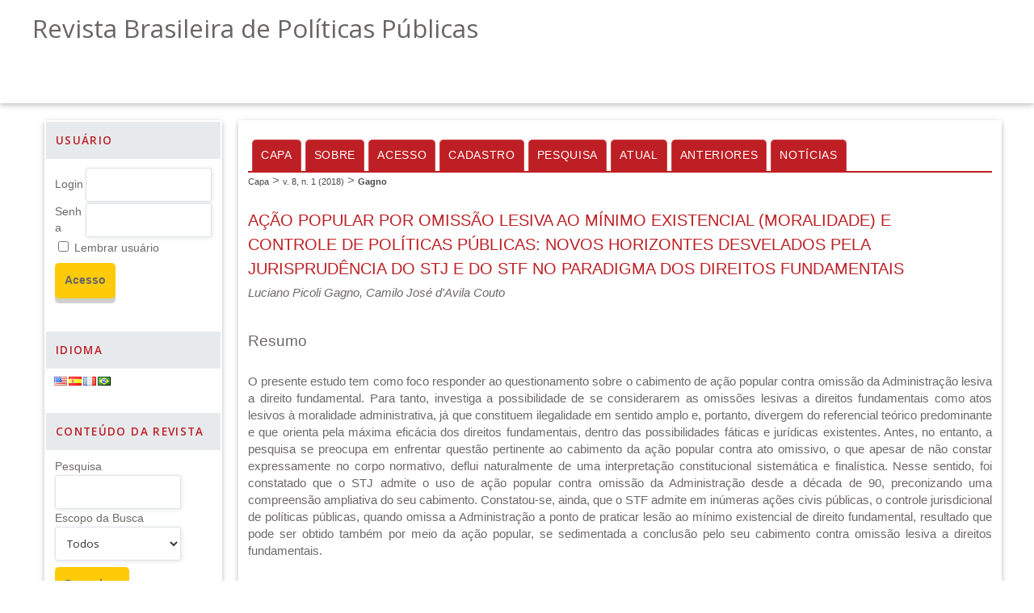

--- FILE ---
content_type: text/html; charset=utf-8
request_url: https://publicacoesacademicas.uniceub.br/RBPP/article/view/4661
body_size: 7945
content:
<?xml version="1.0" encoding="UTF-8"?>
<!DOCTYPE html PUBLIC "-//W3C//DTD XHTML 1.0 Transitional//EN"
	"http://www.w3.org/TR/xhtml1/DTD/xhtml1-transitional.dtd">
<html xmlns="http://www.w3.org/1999/xhtml" lang="pt-BR" xml:lang="pt-BR">
<head>
	<title>Ação popular por omissão lesiva ao mínimo existencial (moralidade) e controle de políticas públicas: novos horizontes desvelados pela jurisprudência do STJ e do STF no paradigma dos direitos fundamentais | Gagno | Revista Brasileira de Políticas Públicas</title>
	<meta http-equiv="Content-Type" content="text/html; charset=utf-8" />
	<meta name="description" content="Ação popular por omissão lesiva ao mínimo existencial (moralidade) e controle de políticas públicas: novos horizontes desvelados pela jurisprudência do STJ e do STF no paradigma dos direitos fundamentais" />
			<meta name="keywords" content="Ação popular. Omissão lesiva a direito fundamental. Lesão à moralidade. Controle de políticas públicas. Jurisprudência do STJ e do STF." />
	
	
	<link rel="schema.DC" href="http://purl.org/dc/elements/1.1/" />

	<meta name="DC.Contributor.Sponsor" xml:lang="pt" content="Universidade Vila Velha"/>
	<meta name="DC.Creator.PersonalName" content="Luciano Picoli Gagno"/>
	<meta name="DC.Creator.PersonalName" content="Camilo José d&#039;Avila Couto"/>
	<meta name="DC.Date.created" scheme="ISO8601" content="2018-05-22"/>
	<meta name="DC.Date.dateSubmitted" scheme="ISO8601" content="2017-05-25"/>
	<meta name="DC.Date.issued" scheme="ISO8601" content="2018-05-22"/>
	<meta name="DC.Date.modified" scheme="ISO8601" content="2018-05-22"/>
	<meta name="DC.Description" xml:lang="pt" content="O presente estudo tem como foco responder ao questionamento sobre o cabimento de ação popular contra omissão da Administração lesiva a direito fundamental. Para tanto, investiga a possibilidade de se considerarem as omissões lesivas a direitos fundamentais como atos lesivos à moralidade administrativa, já que constituem ilegalidade em sentido amplo e, portanto, divergem do referencial teórico predominante e que orienta pela máxima eficácia dos direitos fundamentais, dentro das possibilidades fáticas e jurídicas existentes. Antes, no entanto, a pesquisa se preocupa em enfrentar questão pertinente ao cabimento da ação popular contra ato omissivo, o que apesar de não constar expressamente no corpo normativo, deflui naturalmente de uma interpretação constitucional sistemática e finalística. Nesse sentido, foi constatado que o STJ admite o uso de ação popular contra omissão da Administração desde a década de 90, preconizando uma compreensão ampliativa do seu cabimento. Constatou-se, ainda, que o STF admite em inúmeras ações civis públicas, o controle jurisdicional de políticas públicas, quando omissa a Administração a ponto de praticar lesão ao mínimo existencial de direito fundamental, resultado que pode ser obtido também por meio da ação popular, se sedimentada a conclusão pelo seu cabimento contra omissão lesiva a direitos fundamentais."/>
	<meta name="DC.Format" scheme="IMT" content="application/pdf"/>
	<meta name="DC.Identifier" content="4661"/>
	<meta name="DC.Identifier.pageNumber" content="631-647"/>
							<meta name="DC.Identifier.DOI" content="10.5102/rbpp.v8i1.4661"/>
		<meta name="DC.Identifier.URI" content="https://publicacoesacademicas.uniceub.br/RBPP/article/view/4661"/>
	<meta name="DC.Language" scheme="ISO639-1" content="pt"/>
	<meta name="DC.Rights" content="Direitos autorais 2018 Revista Brasileira de Políticas Públicas" />
	<meta name="DC.Rights" content=""/>
	<meta name="DC.Source" content="Revista Brasileira de Políticas Públicas"/>
	<meta name="DC.Source.ISSN" content="2236-1677"/>
	<meta name="DC.Source.Issue" content="1"/>	<meta name="DC.Source.URI" content="https://publicacoesacademicas.uniceub.br/RBPP"/>
	<meta name="DC.Source.Volume" content="8"/>						<meta name="DC.Subject" xml:lang="pt" content="Ação popular. Omissão lesiva a direito fundamental. Lesão à moralidade. Controle de políticas públicas. Jurisprudência do STJ e do STF."/>
				<meta name="DC.Title" content="Ação popular por omissão lesiva ao mínimo existencial (moralidade) e controle de políticas públicas: novos horizontes desvelados pela jurisprudência do STJ e do STF no paradigma dos direitos fundamentais"/>
		<meta name="DC.Type" content="Text.Serial.Journal"/>
	<meta name="DC.Type.articleType" content="Outros Temas"/>
		<meta name="gs_meta_revision" content="1.1" />
	<meta name="citation_journal_title" content="Revista Brasileira de Políticas Públicas"/>
	<meta name="citation_journal_abbrev" content="RBPP"/>
	<meta name="citation_issn" content="2236-1677"/>
        <meta name="citation_author" content="Luciano Picoli Gagno"/>
        <meta name="citation_author_institution" content="Universidade Vila Velha"/>
        <meta name="citation_author" content="Camilo José d&#039;Avila Couto"/>
        <meta name="citation_author_institution" content="Universidade Vila Velha"/>
<meta name="citation_title" content="Ação popular por omissão lesiva ao mínimo existencial (moralidade) e controle de políticas públicas: novos horizontes desvelados pela jurisprudência do STJ e do STF no paradigma dos direitos fundamentais"/>

				<meta name="citation_date" content="2018/05/22"/>
	
	<meta name="citation_volume" content="8"/>
	<meta name="citation_issue" content="1"/>

			<meta name="citation_firstpage" content="631"/>
				<meta name="citation_lastpage" content="647"/>
								<meta name="citation_doi" content="10.5102/rbpp.v8i1.4661"/>
		<meta name="citation_abstract_html_url" content="https://publicacoesacademicas.uniceub.br/RBPP/article/view/4661"/>
	<meta name="citation_language" content="pt"/>
						<meta name="citation_keywords" xml:lang="pt" content="Ação popular. Omissão lesiva a direito fundamental. Lesão à moralidade. Controle de políticas públicas. Jurisprudência do STJ e do STF."/>
									<meta name="citation_pdf_url" content="https://publicacoesacademicas.uniceub.br/RBPP/article/download/4661/3508"/>
				

	<link rel="stylesheet" href="https://publicacoesacademicas.uniceub.br/lib/pkp/styles/pkp.css" type="text/css" />
	<link rel="stylesheet" href="https://publicacoesacademicas.uniceub.br/lib/pkp/styles/common.css" type="text/css" />
	<link rel="stylesheet" href="https://publicacoesacademicas.uniceub.br/styles/common.css" type="text/css" />
	<link rel="stylesheet" href="https://publicacoesacademicas.uniceub.br/styles/compiled.css" type="text/css" />
	<link rel="stylesheet" href="https://publicacoesacademicas.uniceub.br/styles/articleView.css" type="text/css" />
	
	
	
	<link rel="stylesheet" href="https://publicacoesacademicas.uniceub.br/styles/sidebar.css" type="text/css" />		<link rel="stylesheet" href="https://publicacoesacademicas.uniceub.br/styles/rightSidebar.css" type="text/css" />	
			<link rel="stylesheet" href="https://publicacoesacademicas.uniceub.br/public/site/sitestyle.css" type="text/css" />
			<link rel="stylesheet" href="https://publicacoesacademicas.uniceub.br/plugins/themes/temaLepidus/temaLepidus_laranja.css" type="text/css" />
			<link rel="stylesheet" href="https://publicacoesacademicas.uniceub.br/public/journals/13/journalStyleSheet.css" type="text/css" />
			<link rel="stylesheet" href="https://publicacoesacademicas.uniceub.br/plugins/generic/doiInSummary/doi.css" type="text/css" />
			<link rel="stylesheet" href="https://publicacoesacademicas.uniceub.br/plugins/generic/justify/justify.css" type="text/css" />
			<link rel="stylesheet" href="https://publicacoesacademicas.uniceub.br/plugins/blocks/flagLanguageToggle/flagToggle.css" type="text/css" />
	
	<!-- Base Jquery -->
	<script type="text/javascript" src="//www.google.com/jsapi"></script>
	<script type="text/javascript">
		// Provide a local fallback if the CDN cannot be reached
		if (typeof google == 'undefined') {
			document.write(unescape("%3Cscript src='https://publicacoesacademicas.uniceub.br/lib/pkp/js/lib/jquery/jquery.min.js' type='text/javascript'%3E%3C/script%3E"));
			document.write(unescape("%3Cscript src='https://publicacoesacademicas.uniceub.br/lib/pkp/js/lib/jquery/plugins/jqueryUi.min.js' type='text/javascript'%3E%3C/script%3E"));
		} else {
			google.load("jquery", "1.4.4");
			google.load("jqueryui", "1.8.6");
		}
	</script>
	
	<!-- Compiled scripts -->
			
<script type="text/javascript" src="https://publicacoesacademicas.uniceub.br/lib/pkp/js/lib/jquery/plugins/jquery.tag-it.js"></script>
<script type="text/javascript" src="https://publicacoesacademicas.uniceub.br/lib/pkp/js/lib/jquery/plugins/jquery.cookie.js"></script>

<script type="text/javascript" src="https://publicacoesacademicas.uniceub.br/lib/pkp/js/functions/fontController.js"></script>
<script type="text/javascript" src="https://publicacoesacademicas.uniceub.br/lib/pkp/js/functions/general.js"></script>
<script type="text/javascript" src="https://publicacoesacademicas.uniceub.br/lib/pkp/js/functions/jqueryValidatorI18n.js"></script>

<script type="text/javascript" src="https://publicacoesacademicas.uniceub.br/lib/pkp/js/classes/Helper.js"></script>
<script type="text/javascript" src="https://publicacoesacademicas.uniceub.br/lib/pkp/js/classes/ObjectProxy.js"></script>
<script type="text/javascript" src="https://publicacoesacademicas.uniceub.br/lib/pkp/js/classes/Handler.js"></script>
<script type="text/javascript" src="https://publicacoesacademicas.uniceub.br/lib/pkp/js/classes/linkAction/LinkActionRequest.js"></script>
<script type="text/javascript" src="https://publicacoesacademicas.uniceub.br/lib/pkp/js/classes/features/Feature.js"></script>

<script type="text/javascript" src="https://publicacoesacademicas.uniceub.br/lib/pkp/js/controllers/SiteHandler.js"></script><!-- Included only for namespace definition -->
<script type="text/javascript" src="https://publicacoesacademicas.uniceub.br/lib/pkp/js/controllers/UrlInDivHandler.js"></script>
<script type="text/javascript" src="https://publicacoesacademicas.uniceub.br/lib/pkp/js/controllers/AutocompleteHandler.js"></script>
<script type="text/javascript" src="https://publicacoesacademicas.uniceub.br/lib/pkp/js/controllers/ExtrasOnDemandHandler.js"></script>
<script type="text/javascript" src="https://publicacoesacademicas.uniceub.br/lib/pkp/js/controllers/form/FormHandler.js"></script>
<script type="text/javascript" src="https://publicacoesacademicas.uniceub.br/lib/pkp/js/controllers/form/AjaxFormHandler.js"></script>
<script type="text/javascript" src="https://publicacoesacademicas.uniceub.br/lib/pkp/js/controllers/form/ClientFormHandler.js"></script>
<script type="text/javascript" src="https://publicacoesacademicas.uniceub.br/lib/pkp/js/controllers/grid/GridHandler.js"></script>
<script type="text/javascript" src="https://publicacoesacademicas.uniceub.br/lib/pkp/js/controllers/linkAction/LinkActionHandler.js"></script>

<script type="text/javascript" src="https://publicacoesacademicas.uniceub.br/js/pages/search/SearchFormHandler.js"></script>
<script type="text/javascript" src="https://publicacoesacademicas.uniceub.br/js/statistics/ReportGeneratorFormHandler.js"></script>
<script type="text/javascript" src="https://publicacoesacademicas.uniceub.br/plugins/generic/lucene/js/LuceneAutocompleteHandler.js"></script>

<script type="text/javascript" src="https://publicacoesacademicas.uniceub.br/lib/pkp/js/lib/jquery/plugins/jquery.pkp.js"></script>	
	
	<script type="text/javascript" src="https://publicacoesacademicas.uniceub.br/js/relatedItems.js"></script>
	<script type="text/javascript" src="https://publicacoesacademicas.uniceub.br/js/inlinePdf.js"></script>
	<script type="text/javascript" src="https://publicacoesacademicas.uniceub.br/js/pdfobject.js"></script>

</head>
<body id="pkp-common-openJournalSystems">

<div id="container">

<div id="header">
<div id="headerTitle">
<h1>
	Revista Brasileira de Políticas Públicas
</h1>
</div>
</div>

<div id="body">

	<div id="sidebar">
							<div id="rightSidebar">
				<div class="block" id="sidebarDevelopedBy">
	<a class="blockTitle" href="http://pkp.sfu.ca/ojs/" id="developedBy">Open Journal Systems</a>
</div><div class="block" id="sidebarHelp">
	<a class="blockTitle" href="javascript:openHelp('https://publicacoesacademicas.uniceub.br/RBPP/help')">Ajuda do sistema</a>
</div><div class="block" id="sidebarUser">
			<span class="blockTitle">Usuário</span>
	
												<form method="post" action="https://publicacoesacademicas.uniceub.br/RBPP/login/signIn">
					<table>
						<tr>
							<td><label for="sidebar-username">Login</label></td>
							<td><input type="text" id="sidebar-username" name="username" value="" size="12" maxlength="32" class="textField" /></td>
						</tr>
						<tr>
							<td><label for="sidebar-password">Senha</label></td>
							<td><input type="password" id="sidebar-password" name="password" value="" size="12" class="textField" /></td>
						</tr>
						<tr>
							<td colspan="2"><input type="checkbox" id="remember" name="remember" value="1" /> <label for="remember">Lembrar usuário</label></td>
						</tr>
						<tr>
							<td colspan="2"><input type="submit" value="Acesso" class="button" /></td>
						</tr>
					</table>
				</form>
						</div><div class="block" id="sidebarFlagLanguageToggle">
	<span class="blockTitle">Idioma</span>
	
						<a class="icon langFlag en_US" href='https://publicacoesacademicas.uniceub.br/RBPP/user/setLocale/en_US?source=%2FRBPP%2Farticle%2Fview%2F4661'>
			</a>
								<a class="icon langFlag es_ES" href='https://publicacoesacademicas.uniceub.br/RBPP/user/setLocale/es_ES?source=%2FRBPP%2Farticle%2Fview%2F4661'>
			</a>
								<a class="icon langFlag fr_CA" href='https://publicacoesacademicas.uniceub.br/RBPP/user/setLocale/fr_CA?source=%2FRBPP%2Farticle%2Fview%2F4661'>
			</a>
							    <div class="langFlag pt_BR" alt="Português (Brasil)" title="Português (Brasil)"></div>
				
</div>
<div class="block" id="sidebarNavigation">
	<span class="blockTitle">Conteúdo da revista</span>

	
	
	<form id="simpleSearchForm" action="https://publicacoesacademicas.uniceub.br/RBPP/search/search">
				<table id="simpleSearchInput">
			<tr>
				<td>
													<label for="simpleQuery">Pesquisa <br />
					<input type="text" id="simpleQuery" name="simpleQuery" size="15" maxlength="255" value="" class="textField" /></label>
								</td>
			</tr>
			<tr>
				<td><label for="searchField">
				Escopo da Busca
				<br />
				<select id="searchField" name="searchField" size="1" class="selectMenu">
					<option label="Todos" value="query">Todos</option>
<option label="Autor" value="authors">Autor</option>
<option label="Título" value="title">Título</option>
<option label="Resumo" value="abstract">Resumo</option>
<option label="Termos indexados" value="indexTerms">Termos indexados</option>
<option label="Texto Completo" value="galleyFullText">Texto Completo</option>

				</select></label>
				</td>
			</tr>
			<tr>
				<td><input type="submit" value="Pesquisar" class="button" /></td>
			</tr>
		</table>
	</form>

	<br />

		<span class="blockSubtitle">Procurar</span>
	<ul>
		<li><a href="https://publicacoesacademicas.uniceub.br/RBPP/issue/archive">Por Edição</a></li>
		<li><a href="https://publicacoesacademicas.uniceub.br/RBPP/search/authors">Por Autor</a></li>
		<li><a href="https://publicacoesacademicas.uniceub.br/RBPP/search/titles">Por Título</a></li>
		
					<li><a href="https://publicacoesacademicas.uniceub.br/index">Outras revistas</a></li>
						</ul>
	</div>

<!-- Add javascript required for font sizer -->
<script type="text/javascript">
	<!--
	$(function(){
		fontSize("#sizer", "body", 9, 16, 32, ""); // Initialize the font sizer
	});
	// -->
</script>

<div class="block" id="sidebarFontSize" style="margin-bottom: 4px;">
	<span class="blockTitle">Tamanho de fonte</span>
	<div id="sizer"></div>
</div>
<br /><div class="block" id="sidebarInformation">
	<span class="blockTitle">Informações</span>
	<ul>
		<li><a href="https://publicacoesacademicas.uniceub.br/RBPP/information/readers">Para Leitores</a></li>		<li><a href="https://publicacoesacademicas.uniceub.br/RBPP/information/authors">Para Autores</a></li>		<li><a href="https://publicacoesacademicas.uniceub.br/RBPP/information/librarians">Para Bibliotecários</a></li>	</ul>
</div>

			</div>
			</div>

<div id="main">

<div id="navbar">
	<ul class="menu">
		<li id="home"><a href="https://publicacoesacademicas.uniceub.br/RBPP/index">Capa</a></li>
		<li id="about"><a href="https://publicacoesacademicas.uniceub.br/RBPP/about">Sobre</a></li>

					<li id="login"><a href="https://publicacoesacademicas.uniceub.br/RBPP/login">Acesso</a></li>
							<li id="register"><a href="https://publicacoesacademicas.uniceub.br/RBPP/user/register">Cadastro</a></li>
												<li id="search"><a href="https://publicacoesacademicas.uniceub.br/RBPP/search">Pesquisa</a></li>
		
					<li id="current"><a href="https://publicacoesacademicas.uniceub.br/RBPP/issue/current">Atual</a></li>
			<li id="archives"><a href="https://publicacoesacademicas.uniceub.br/RBPP/issue/archive">Anteriores</a></li>
		
					<li id="announcements"><a href="https://publicacoesacademicas.uniceub.br/RBPP/announcement">Notícias</a></li>
				

								</ul>
</div>
<div id="breadcrumb">
	<a href="https://publicacoesacademicas.uniceub.br/RBPP/index" target="_parent">Capa</a> &gt;
	<a href="https://publicacoesacademicas.uniceub.br/RBPP/issue/view/239" target="_parent">v. 8, n. 1 (2018)</a> &gt;	<a href="https://publicacoesacademicas.uniceub.br/RBPP/article/view/4661/0" class="current" target="_parent">Gagno</a>
</div>

<div id="content">


	<div id="topBar">
					</div>
		
	<div id="articleTitle"><h3>Ação popular por omissão lesiva ao mínimo existencial (moralidade) e controle de políticas públicas: novos horizontes desvelados pela jurisprudência do STJ e do STF no paradigma dos direitos fundamentais</h3></div>
	<div id="authorString"><em>Luciano Picoli Gagno, Camilo José d&#039;Avila Couto</em></div>
	<br />
			<div id="articleAbstract">
		<h4>Resumo</h4>
		<br />
		<div>O presente estudo tem como foco responder ao questionamento sobre o cabimento de ação popular contra omissão da Administração lesiva a direito fundamental. Para tanto, investiga a possibilidade de se considerarem as omissões lesivas a direitos fundamentais como atos lesivos à moralidade administrativa, já que constituem ilegalidade em sentido amplo e, portanto, divergem do referencial teórico predominante e que orienta pela máxima eficácia dos direitos fundamentais, dentro das possibilidades fáticas e jurídicas existentes. Antes, no entanto, a pesquisa se preocupa em enfrentar questão pertinente ao cabimento da ação popular contra ato omissivo, o que apesar de não constar expressamente no corpo normativo, deflui naturalmente de uma interpretação constitucional sistemática e finalística. Nesse sentido, foi constatado que o STJ admite o uso de ação popular contra omissão da Administração desde a década de 90, preconizando uma compreensão ampliativa do seu cabimento. Constatou-se, ainda, que o STF admite em inúmeras ações civis públicas, o controle jurisdicional de políticas públicas, quando omissa a Administração a ponto de praticar lesão ao mínimo existencial de direito fundamental, resultado que pode ser obtido também por meio da ação popular, se sedimentada a conclusão pelo seu cabimento contra omissão lesiva a direitos fundamentais.</div>
		<br />
		</div>
	
			<div id="articleSubject">
		<h4>Palavras-chave</h4>
		<br />
		<div>Ação popular. Omissão lesiva a direito fundamental. Lesão à moralidade. Controle de políticas públicas. Jurisprudência do STJ e do STF.</div>
		<br />
		</div>
	
				
			<div id="articleFullText">
		<h4>Texto completo:</h4>
									<a href="https://publicacoesacademicas.uniceub.br/RBPP/article/view/4661/3508" class="file" target="_parent">PDF</a>
														</div>
	
			<div id="articleCitations">
		<h4>Referências</h4>
		<br />
		<div>
							<p>ALEXY, Robert. Teoria dos direitos fundamentais. São Paulo: Malheiros, 2008.</p>
							<p>BARCELLOS, Ana Paula; BARROSO, Luís Roberto. “O começo da história. A nova interpretação constitucional e o papel dos princípios no direito brasileiro.” In: BARROSO, Luís Roberto (Org.). A nova interpretação constitucional: ponderação, direitos fundamentais e relações privadas. 2. ed. rev. e atual. Rio de Janeiro: Renovar, 2006.</p>
							<p>BRASIL. Superior Tribunal de Justiça. AgRg no AREsp 683379/SP. AGRAVO REGIMENTAL NO AGRAVO EM RECURSO ESPECIAL 2015/0063856-4, 5 abril de 2016. Diário de justiça, Brasília, DF, 19 abr. 2016. Disponível em: http://www.stj.jus.br/. Acesso em: 14 maio 2017.</p>
							<p>BRASIL. Superior Tribunal de Justiça. REsp 36490/SP. RECURSO ESPECIAL 1993/0018240-4, 5 de setembro de 1996. Diário da Justiça, Brasília, DF, 30 set. 1996. Disponível em: http://www.stj.jus.br/. Acesso em: 14 maio 2017.</p>
							<p>BRASIL. Superior Tribunal de Justiça. REsp 4996/SP. RECURSO ESPECIAL 1990/0008975-1, 18 de setembro de1995. Diário da Justiça, Brasília, DF, 16 out. 1995. Disponível em: http://www.stj.jus.br/. Acesso em: 14 maio 2017.</p>
							<p>BRASIL. Superior Tribunal de Justiça. REsp889766/SP. RECURSO ESPECIAL 2006/0211354-5, 4 de outubro de 2007. Diário da Justiça, Brasília, DF, 18 out. 2007. Disponível em: http://www.stj.jus.br/. Acesso em: 14 maio 2017.</p>
							<p>BRASIL. Superior Tribunal de Justiça. REsp 1164710/MG. RECURSO ESPECIAL 2009/0209255-1, 12 de abril de 2012. Diário da Justiça, Brasília, DF, 4 fev. 2015. Disponível em: http://www.stj.jus.br/. Acesso em: 12 maio 2017.</p>
							<p>BRASIL. Supremo Tribunal Federal. ARE 639337 AgR/SP, 23 de agosto de2011. Diário da Justiça, Brasília, DF, 15 set. 2011. Disponível em: http://www.stf.jus.br/. Acesso em: 19 maio2017.</p>
							<p>BRASIL. Supremo Tribunal Federal. ARE 740.800 AgR/RS, 3 de dezembro de 2013. Diário da Justiça, Brasília, DF, 12 dez. 2013. Disponível em: http://www.stf.jus.br/. Acesso em: 17 maio 2017.</p>
							<p>BRASIL. Supremo Tribunal Federal. ARE 761.127 AgR/AP, 24 de junho de 2014. Diário da Justiça, Brasília, DF, 18 ago. 2014. Disponível em: http://www.stf.jus.br/. Acesso em: 19 maio 2017.</p>
							<p>BRASIL. Supremo Tribunal Federal. ARE 824781 RG/MT. Repercussão geral no recurso extraordinário com agravo, 27 de agosto de 2015. Diário da Justiça, Brasília, DF, 9 out. 2015. Disponível em: http://www.stf.jus.br/. Acesso em: 11 maio 2017.</p>
							<p>BRASIL. Supremo Tribunal Federal. ARE 827568 AgR/DF, 15 de março de 2016. Diário da Justiça, Brasília, DF, 16 maio 2016. Disponível em: http://www.stf.jus.br/. Acesso em: 17 maio 2017.</p>
							<p>BRASIL. Supremo Tribunal Federal. ARE 942573 AgR/PB, 16de dezembro de 2016. Diário da Justiça, Brasília, DF, 13 fev. 2017. Disponível em: http://www.stf.jus.br/. Acesso em: 17 maio 2017.</p>
							<p>BRASIL. Supremo Tribunal Federal. RE 367432 AgR/PR, 20 de abril de 2010. Diário da Justiça, 14 maio 2010. Disponível em: http://www.stf.jus.br/. Acesso em: 19 maio 2017.</p>
							<p>BRASIL. Supremo Tribunal Federal. RE 410715 AgR/SP, 22 de novembro de 2005. Diário da Justiça, Brasília, DF, 3 fev. 2006. Disponível em: http://www.stf.jus.br/. Acesso em: 17 maio 2017.</p>
							<p>BRASIL. Supremo Tribunal Federal. RE 877.607 AgR/MG, 17de fevereiro de 2017. Diário da Justiça, Brasília, DF, 13 mar. 2017. Disponível em: http://www.stf.jus.br/. Acesso em: 19 maio 2017.</p>
							<p>CARVALHO FILHO, José dos Santos. Manual de direito administrativo. 28. ed. rev. ampl. e atual. São Paulo: Atlas, 2015.</p>
							<p>COUTO, Camilo José D’Ávila. Ônus da prova no novo código de processo civil: Dinamização - teoria e prática. 2. ed. rev. e atual. Curitiba: Juruá, 2016.</p>
							<p>DI PIETRO, Maria Sylvia Zanella. Direito Administrativo. 27. ed. São Paulo: Atlas, 2014.</p>
							<p>DINAMARCO, Candido Rangel. A instrumentalidade do processo. São Paulo: Revista dos Tribunais, 1987.</p>
							<p>FIGUEIREDO, Mariana Filchtiner; SARLET, Ingo Wolfgang. “Reserva do possível, mínimo existencial e direito à saúde: algumas aproximações.” In: SARLET, Ingo Wolfgang; TIMM, Luciano Benetti (Org.). Direitos fundamentais: orçamento e “reserva do possível”. Porto Alegre: Livraria dos advogados, 2013.</p>
							<p>GAGNO, Luciano Picoli. A prova no processo civil: uma analise sob a ótica do direito fundamental de acesso à justiça. Rio de Janeiro: Lumenjuris, 2015.</p>
							<p>GALINDO, Bruno. Direitos fundamentais: análise de sua concretização constitucional. Curitiba: Juruá, 2006.</p>
							<p>MANCUSO, Rodolfo Camargo. Ação Popular. 3. ed. rev. e atual. São Paulo: Revista dos Tribunais, 1998. (Controle jurisdicional dos atos do estado; v. 1).</p>
							<p>MARINONI, Luiz Guilherme. Curso de processo civil: teoria geral do processo. São Paulo: Revista dos Tribunais, 2006. v. 1.</p>
							<p>MEIRELLES, Hely Lopes. Mandado de segurança. 31. ed. atual. e compl. São Paulo: Malheiros, 2008.</p>
							<p>NOVAIS, Jorge Reis. Direitos sociais: teoria jurídica dos direitos sociais enquanto direitos fundamentais. Coimbra: Coimbra, 2010.</p>
							<p>SLAIBI FILHO, Nagib. Ação popular mandatória. Rio de Janeiro: Forense, 1995.</p>
							<p>ZANETI JÚNIOR, Hermes. “A teoria da separação de poderes e o estado democrático constitucional: funções de governo e funções de garantia.” In: GRINOVER, Ada Pellegrini.</p>
							<p>WATANABE, Kazuo (Coord.). O controle jurisdicional de políticas públicas. 2. ed. Rio de Janeiro: Forense, 2013.</p>
					</div>
		<br />
		</div>
	
							<br />
		<br />
		DOI: <a id="pub-id::doi" href="https://doi.org/10.5102/rbpp.v8i1.4661">https://doi.org/10.5102/rbpp.v8i1.4661</a>																				



		
<!-- Google Analytics -->
<script src="//www.google-analytics.com/urchin.js" type="text/javascript">
</script>
<script type="text/javascript">
_uacct = "UA-78898549-7";
urchinTracker();
</script>
<!-- /Google Analytics -->

<br /><br />
ISSN 2179-8338 (impresso) - ISSN 2236-1677 (on-line)
<div class="barreira"></div><div id="rodapeLepidus"><p>Desenvolvido por:</p><a href="http://periodicos.emnuvens.com.br/o-que-e"><img src="https://publicacoesacademicas.uniceub.br/plugins/generic/rodapeLepidus/lepidusHorizontal.png" alt="Logomarca da Lepidus Tecnologia" /></a></a></div>			<style type="text/css">
				#main {
					padding-bottom: 0;
				}

				#rodapeLepidus {
					background-color: transparent;
					clear: both;
					margin-top: 50px;
					padding: 10px;
					text-align: center;
					box-sizing: border-box;
					-webkit-box-sizing: border-box;
					-moz-box-sizing: border-box;
					-o-box-sizing: border-box;
					-ms-box-sizing: border-box;
					display: flex;
					display: -webkit-flex;
					display: -moz-flex;
					display: -o-flex;
					display: -ms-flex;
					flex-direction: row;
					-webkit-flex-direction: row;
					-moz-flex-direction: row;
					-o-flex-direction: row;
					-ms-flex-direction: row;
					justify-content: center;
					-webkit-justify-content: center;
					-moz-justify-content: center;
					-o-justify-content: center;
					-ms-justify-content: center;
					align-items: center;
					-webkit-align-items: center;
					-moz-align-items: center;
					-o-align-items: center;
					-ms-align-items: center;
				}

				#rodapeLepidus {
					border-top-style: solid;
					border-top-width: 1px;
				}

				#main {
					margin-bottom: 0;
				}

				#rodapeLepidus img {
					height: 40px;
				}

				#rodapeLepidus a {
					background-color: transparent;
					color: #FFF;
					display: block;
					margin: 0;
					padding: 5px;
					text-decoration: none
				}

				#rodapeLepidus p {
					font-family: Helvetica, Arial, sans-serif;
					font-size: 11pt;
					margin: 0;
					padding: 0;
				}

				#rodapeLepidus a:hover {
					background-color: transparent;
					color: #FFF;
					text-decoration: underline;
				}

				div.barreira {
					clear: both !important;
					float: left !important;
				}
			</style></div><!-- content -->
</div><!-- main -->
</div><!-- body -->

<script type="text/javascript">

<!--
	// Open "Define Terms" context when double-clicking any text
	function openSearchTermWindow(url) {
		var term;
		if (window.getSelection) {
			term = window.getSelection();
		} else if (document.getSelection) {
			term = document.getSelection();
		} else if(document.selection && document.selection.createRange && document.selection.type.toLowerCase() == 'text') {
			var range = document.selection.createRange();
			term = range.text;
		}
		if (term != ""){
			if (url.indexOf('?') > -1) openRTWindowWithToolbar(url + '&defineTerm=' + term);
			else openRTWindowWithToolbar(url + '?defineTerm=' + term);
		}
	}

	if(document.captureEvents) {
		document.captureEvents(Event.DBLCLICK);
	}

	// Make sure to only open the reading tools when double clicking within the galley
	if (document.getElementById('inlinePdfResizer')) {
		context = document.getElementById('inlinePdfResizer');
	}
	else if (document.getElementById('content')) {
		context = document.getElementById('content');
	}
	else {
		context = document;
	}

	context.ondblclick = new Function("openSearchTermWindow('https://publicacoesacademicas.uniceub.br/RBPP/rt/context/4661/0/3112')");
// -->

</script>


</div> <!-- container -->
</body>
</html>

--- FILE ---
content_type: text/css
request_url: https://publicacoesacademicas.uniceub.br/plugins/generic/justify/justify.css
body_size: 21
content:
#journalDescription, 
#pkp-about-editorialPolicies > *,
#pkp-about-submissions > *,
#articleAbstract > * {
   text-align: justify; 
} 


--- FILE ---
content_type: text/css
request_url: https://publicacoesacademicas.uniceub.br/plugins/blocks/flagLanguageToggle/flagToggle.css
body_size: 424
content:
#sidebarFlagLanguageToggle .langFlag {
	outline: none; /*for making it look nice in FF */
	display: block;
	float: left;
	width: 16px;
	height: 11px;
	margin-right: 2px;
	margin-left: 0;
	margin-bottom: 5px;
}

#sidebarFlagLanguageToggle .roundedCorner:before, #sidebarFlagLanguageToggle .roundedCorner:after,
#sidebarFlagLanguageToggle:before, #sidebarFlagLanguageToggle:after {
    content:"";
    display:table;
}
#sidebarFlagLanguageToggle .roundedCorner:after,
#sidebarFlagLanguageToggle:after {
    clear:both;
}
#sidebarFlagLanguageToggle .roundedCorner,
#sidebarFlagLanguageToggle {
    zoom:1;
}

#sidebarFlagLanguageToggle .langFlag.ca_ES {
	background-image: url("locale/ca_ES/flag.png")
}
#sidebarFlagLanguageToggle .langFlag.cs_CZ {
	background-image: url("locale/cs_CZ/flag.png")
}
#sidebarFlagLanguageToggle .langFlag.da_DK {
	background-image: url("locale/da_DK/flag.png")
}
#sidebarFlagLanguageToggle .langFlag.de_DE {
	background-image: url("locale/de_DE/flag.png")
}
#sidebarFlagLanguageToggle .langFlag.el_GR {
	background-image: url("locale/el_GR/flag.png")
}
#sidebarFlagLanguageToggle .langFlag.en_US {
	background-image: url("locale/en_US/flag.png")
}
#sidebarFlagLanguageToggle .langFlag.es_ES {
	background-image: url("locale/es_ES/flag.png")
}
#sidebarFlagLanguageToggle .langFlag.es_AR {
	background-image: url("locale/es_AR/flag.png")
}
#sidebarFlagLanguageToggle .langFlag.eu_ES {
	background-image: url("locale/eu_ES/flag.png")
}
#sidebarFlagLanguageToggle .langFlag.fa_IR {
	background-image: url("locale/fa_IR/flag.png")
}
#sidebarFlagLanguageToggle .langFlag.fr_CA {
	background-image: url("locale/fr_CA/flag.png")
}
#sidebarFlagLanguageToggle .langFlag.fr_FR {
	background-image: url("locale/fr_FR/flag.png")
}
#sidebarFlagLanguageToggle .langFlag.hr_HR {
	background-image: url("locale/hr_HR/flag.png")
}
#sidebarFlagLanguageToggle .langFlag.it_IT {
	background-image: url("locale/it_IT/flag.png")
}
#sidebarFlagLanguageToggle .langFlag.ja_JP {
	background-image: url("locale/ja_JP/flag.png")
}
#sidebarFlagLanguageToggle .langFlag.nl_NL {
	background-image: url("locale/nl_NL/flag.png")
}
#sidebarFlagLanguageToggle .langFlag.no_NO {
	background-image: url("locale/no_NO/flag.png")
}
#sidebarFlagLanguageToggle .langFlag.pt_BR {
	background-image: url("locale/pt_BR/flag.png")
}
#sidebarFlagLanguageToggle .langFlag.pt_PT {
	background-image: url("locale/pt_PT/flag.png")
}
#sidebarFlagLanguageToggle .langFlag.ro_RO {
	background-image: url("locale/ro_RO/flag.png")
}
#sidebarFlagLanguageToggle .langFlag.ru_RU {
	background-image: url("locale/ru_RU/flag.png")
}
#sidebarFlagLanguageToggle .langFlag.sv_SE {
	background-image: url("locale/sv_SE/flag.png")
}
#sidebarFlagLanguageToggle .langFlag.uk_UA {
	background-image: url("locale/uk_UA/flag.png")
}
#sidebarFlagLanguageToggle .langFlag.vi_VN {
	background-image: url("locale/vi_VN/flag.png")
}
#sidebarFlagLanguageToggle .langFlag.zh_CN {
	background-image: url("locale/zh_CN/flag.png")
}
